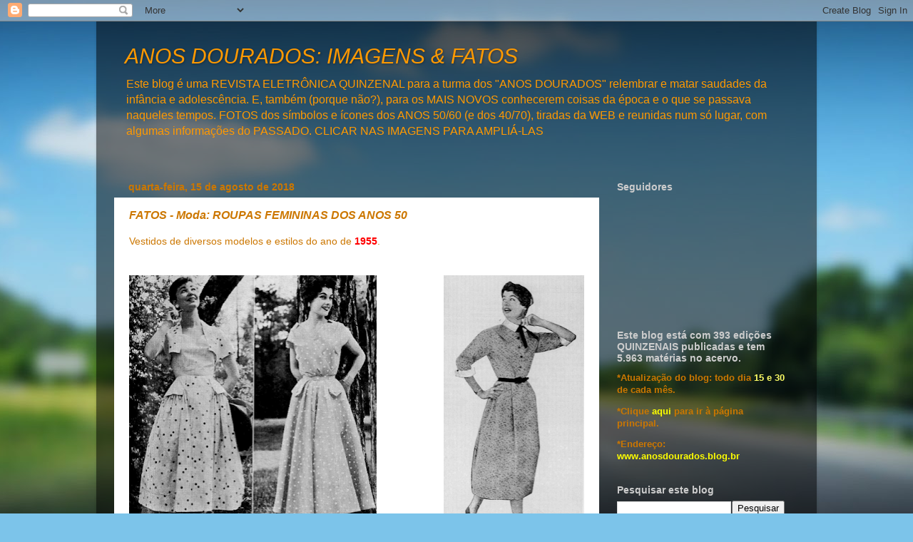

--- FILE ---
content_type: text/html; charset=utf-8
request_url: https://www.google.com/recaptcha/api2/aframe
body_size: 268
content:
<!DOCTYPE HTML><html><head><meta http-equiv="content-type" content="text/html; charset=UTF-8"></head><body><script nonce="qe2wjMjHIXycVcjF0hUYvQ">/** Anti-fraud and anti-abuse applications only. See google.com/recaptcha */ try{var clients={'sodar':'https://pagead2.googlesyndication.com/pagead/sodar?'};window.addEventListener("message",function(a){try{if(a.source===window.parent){var b=JSON.parse(a.data);var c=clients[b['id']];if(c){var d=document.createElement('img');d.src=c+b['params']+'&rc='+(localStorage.getItem("rc::a")?sessionStorage.getItem("rc::b"):"");window.document.body.appendChild(d);sessionStorage.setItem("rc::e",parseInt(sessionStorage.getItem("rc::e")||0)+1);localStorage.setItem("rc::h",'1768474241257');}}}catch(b){}});window.parent.postMessage("_grecaptcha_ready", "*");}catch(b){}</script></body></html>